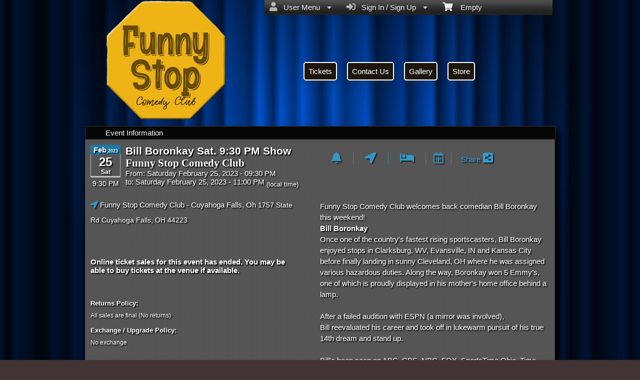

--- FILE ---
content_type: text/html; charset=utf-8
request_url: https://www.funnystop.online/event/bill-boronkay-sat-9-30-pm-show-250456?treferrer=ticketor~117742~ticketor~117977~
body_size: 25295
content:


<!DOCTYPE html PUBLIC "-//W3C//DTD HTML 4.01 Transitional//EN" "http://www.w3.org/TR/html4/loose.dtd">

<html xmlns="http://www.w3.org/1999/xhtml" dir='ltr' class="hasJS ltr" lang="en">
<head id="ctl00_cHead"><link href="//static.ticketor.net/nsbundles/mastercss_43722.css" rel="stylesheet" type="text/css"/><link href="//static.ticketor.net/css/aos_400015.css" rel="stylesheet" type="text/css" />
    <style type="text/css" id="cGeneratedCss">
        .headLogo {background-image:url("/Companies/funnystop.online/headlogo.png?v=28");background-attachment:fixed;}.headLogo {border-top: undefinedpx solid rgba();}.headLogo {border-left: undefinedpx solid rgba();}.headLogo {border-right: undefinedpx solid rgba();}.headLogo {border-bottom: undefinedpx solid rgba();}.headLogo {margin-top: undefinedpx;}.headLogo {margin-left: undefinedpx;}.headLogo {margin-right: undefinedpx;}.headLogo {margin-bottom: undefinedpx;}.headLogo {padding-top: undefinedpx;}.headLogo {padding-left: undefinedpx;}.headLogo {padding-right: undefinedpx;}.headLogo {padding-bottom: undefinedpx;}.headLogo {box-shadow: undefinedpx undefinedpx 5px rgba();} {border-top: undefinedpx solid rgba();} {border-left: undefinedpx solid rgba();} {border-right: undefinedpx solid rgba();} {border-bottom: undefinedpx solid rgba();} {margin-top: undefinedpx;} {margin-left: undefinedpx;} {margin-right: undefinedpx;} {margin-bottom: undefinedpx;} {padding-top: undefinedpx;} {padding-left: undefinedpx;} {padding-right: undefinedpx;} {padding-bottom: undefinedpx;} {box-shadow: undefinedpx undefinedpx 5px rgba();} {border-top: undefinedpx solid rgba();} {border-left: undefinedpx solid rgba();} {border-right: undefinedpx solid rgba();} {border-bottom: undefinedpx solid rgba();} {margin-top: undefinedpx;} {margin-left: undefinedpx;} {margin-right: undefinedpx;} {margin-bottom: undefinedpx;} {padding-top: undefinedpx;} {padding-left: undefinedpx;} {padding-right: undefinedpx;} {padding-bottom: undefinedpx;} {box-shadow: undefinedpx undefinedpx 5px rgba();} {border-top: undefinedpx solid rgba();} {border-left: undefinedpx solid rgba();} {border-right: undefinedpx solid rgba();} {border-bottom: undefinedpx solid rgba();} {margin-top: undefinedpx;} {margin-left: undefinedpx;} {margin-right: undefinedpx;} {margin-bottom: undefinedpx;} {padding-top: undefinedpx;} {padding-left: undefinedpx;} {padding-right: undefinedpx;} {padding-bottom: undefinedpx;} {box-shadow: undefinedpx undefinedpx 5px rgba();}html #cBody {background:none rgb(66,52,52);background:none rgba(66,52,52,1);}html #cBody {background-image:url("//ticketor.net/usercontent/95262/des/tbg.jpg?v=39");background-size: cover;background-repeat: no-repeat; background-position:center bottom;background-attachment:fixed;}html #cBody {box-shadow: 10px 10px 5px rgba(89,76,76,1);}html body #header {height:241.969px;}body div.modulebody {background-image:url("//ticketor.net/gallery/Patterns-Transparent/GreyD.jpg");background-repeat: repeat;background-attachment:fixed;}body .moduleheader,body .menuheader {background:none rgb(7,7,7);background:none rgba(7,7,7,1);}body .ui-widget-header {background:none rgb(7,7,7);background:none rgba(7,7,7,1);}body .moduleheader,body .menuheader {background-image:none;}body .moduleheader,body .menuheader {height:25px;}body .moduleheader,body .menuheader > div {line-height:25px;}
#cBody #header #headmenu, 
#cBody #header #headmenu a,
#cBody #header #headmenu a:visited, 
#cBody #header #headmenu a:hover, 
#cBody #header #headmenu .ui-state-hover .ui-state-default a,
#cBody #header #headmenu .ui-state-hover .ui-state-default a:link,
#cBody #header #headmenu .ui-state-hover .ui-state-default a:visited,
#cBody #header #headmenu .ui-state-hover .ui-state-hover .ui-state-default a,
#cBody #header #headmenu .ui-state-hover .ui-state-hover .ui-state-default a:link,
#cBody #header #headmenu .ui-state-hover .ui-state-hover .ui-state-default a:visited {font-weight:normal;font-style:normal;}
html body#cBody  #header #headmenu a:hover, 
html body#cBody  #header #headmenu .ui-state-hover .ui-state-hover a,
html body#cBody  #header #headmenu .ui-state-hover .ui-state-hover a:link,
html body#cBody  #header #headmenu .ui-state-hover .ui-state-hover a:visited,
html body#cBody  #header #headmenu .ui-state-hover .ui-state-hover .ui-state-hover a,
html body#cBody  #header #headmenu .ui-state-hover .ui-state-hover .ui-state-hover a:link,
html body#cBody  #header #headmenu .ui-state-hover .ui-state-hover .ui-state-hover a:visited 
 {font-weight:normal;font-style:normal;}.cTextLogo, body a.headLogo,body a.headLogo:visited, body a.headLogo:hover  {font-weight:normal;font-style:normal;}#headmenu, #headmenu a,#headmenu a:visited, #headmenu a:hover  {font-weight:normal;font-style:normal;}#content footer {font-weight:normal;font-style:normal;}html body .Module .moduleheader  {font-weight:normal;font-style:normal;}html body .modulebody, html body .modulebody .ui-widget,html body .modulebody .ui-widget button,html body .modulebody .media-box,html body .modulebody .farsiText ,html body .modulebody .media-boxes-filter, html body .modulebody .ui-widget-content, html body .modulebody a:not(.nsBtn,.ui-state-default),.cIframeContente a:visited:not(.nsBtn,.ui-state-default), .cIframeContente .ui-widget-content, .cIframeContente a:not(.nsBtn,.ui-state-default),.cIframeContente a:visited:not(.nsBtn,.ui-state-default), .ui-dialog .ui-widget-content, .ui-dialog a:not(.nsBtn,.ui-state-default),.ui-dialog a:visited:not(.nsBtn,.ui-state-default),.ui-dialog .ui-widget-header, .cIframeContente .ui-widget-header, body  .ui-widget-content, body  .ui-widget-content a  {font-family:"Helvetica Neue",Helvetica,arial,sans-serif;font-weight:normal;font-style:normal;}body .ColTextHighlight,body div .ColTextHighlight a, body .ui-widget-content .ColTextHighlight,body div#headmenu a:hover,body div#headmenu a:focus,body .ColTextHighlight,body .ui-widget-content.ColTextHighlight  {font-weight:normal;font-style:normal;}body .ui-state-default,body .ui-widget-content .ui-state-default,body .ui-widget-header .ui-state-default,body .ui-button,html body .ui-button.ui-state-disabled:hover,html body .ui-button.ui-state-disabled:active,body .ui-state-default a,body .ui-state-default a:link,body .ui-state-default a:visited,body a.ui-button,body a:link.ui-button,body a:visited.ui-button,body .ui-button,
#header .ui-state-hover .ui-state-default a,
#header .ui-state-hover .ui-state-default a:link,
#header .ui-state-hover .ui-state-default a:visited,
#header .ui-state-hover .ui-state-hover .ui-state-default a,
#header .ui-state-hover .ui-state-hover .ui-state-default a:link,
#header .ui-state-hover .ui-state-hover .ui-state-default a:visited {font-weight:normal;font-style:normal;}body .ui-state-hover,body .ui-widget-content .ui-state-hover,body .ui-widget-header .ui-state-hover,body .ui-state-focus,body .ui-widget-content .ui-state-focus,body .ui-widget-header .ui-state-focus,body .ui-button:hover,body .ui-button:focus,body .ui-state-hover a,body .ui-state-hover a:hover,body .ui-state-hover a:link,body .ui-state-hover a:visited,body .ui-state-focus a,body .ui-state-focus a:hover,body .ui-state-focus a:link,body .ui-state-focus a:visited,body a.ui-button:hover,body a.ui-button:focus, 
body #header .ui-state-hover .ui-state-hover a,
body #header .ui-state-hover .ui-state-hover a:link,
body #header .ui-state-hover .ui-state-hover a:visited,
body #header .ui-state-hover .ui-state-hover .ui-state-hover a,
body #header .ui-state-hover .ui-state-hover .ui-state-hover a:link,
body #header .ui-state-hover .ui-state-hover .ui-state-hover a:visited 
 
 {font-weight:normal;font-style:normal;}body .ui-state-active,body .ui-widget-content .ui-state-active,body .ui-widget-header .ui-state-active,body a.ui-button:active,body .ui-button:active,body .ui-button.ui-state-active:hover, html body .ui-state-active a,html body .ui-state-active a:link,html body .ui-state-active a:visited,body .ui-state-highlight,body .ui-widget-content .ui-state-highlight,body .ui-widget-header .ui-state-highlight,body .ui-button.ui-state-highlight:hover, html body .ui-state-highlight a,html body .ui-state-highlight a:link,html body .ui-state-highlight a:visited  {font-weight:normal;font-style:normal;}html body div .nsBtn.primary,html body div .nsBtn.primary[disabled], html body div a.nsBtn.primary, html body div a.nsBtn.primary:active,html body div a.nsBtn.primary:visited,html body div .nsBtn.primary:hover, html body div a.nsBtn.primary:hover, html body div a.nsBtn.primary:active:hover,html body div a.nsBtn.primary:visited:hover  {font-weight:normal;font-style:normal;}html body div .nsBtn.utility,html body div .nsBtn.utility[disabled], html body div a.nsBtn.utility, html body div a.nsBtn.utility:active,html body div a.nsBtn.utility:visited,html body div .nsBtn.utility:hover, html body div a.nsBtn.utility:hover, html body div a.nsBtn.utility:active:hover,html body div a.nsBtn.utility:visited:hover  {font-weight:normal;font-style:normal;}.headLogo {top:0px; left:51.984375px;} #headmenu {width:390.969px; height:58.9688px; top:113.984375px; left:436.984375px;}/*autogeneratedCssVars*/body {--ColBorderPrimaryBtn:#00000000;--ColBorderUtilityBtn:#00000000;--ColBorderClickableDefault:#00000000;--ColBorderClickableHover:#00000000;--ColBorderClickableActive:#00000000;}body .ui-widget-content {background: url("/Gallery/Patterns-Transparent/GreyD.jpg?v=20") repeat;border-color:#414141;}
/*Primary and utility Buttuns*/


.nsBtn.medium {
}

body div .nsBtn.utility,
body div a.nsBtn.utility,
body div button.nsBtn.utility {color:#9bcc60; background: #000 !important; border: 1px solid #fff;text-shadow:none; }

body div .nsBtn.utility:hover,
body div a.nsBtn.utility:hover,
body div button.nsBtn.utility:hover {color: #fff;}

body div .nsBtn.primary,
body div a.nsBtn.primary,
body div button.nsBtn.primary{color:#9bcc60; background:  url("images/ui-bg_gloss-wave_20_1c160d_500x100.png") repeat-x scroll 50% 50% #1c160d; border: 1px solid #fff;text-shadow:1px 1px 2px #333; }

body div .nsBtn.primary:hover,
body div a.nsBtn.primary:hover,
body div button.nsBtn.primary:hover {background: url("images/ui-bg_gloss-wave_30_44372c_500x100.png") repeat-x scroll 50% 50% #44372c;}


.nsBtn.medium.primary.buyTickets {width:140px; height:46px;background: url(/images/themes/gettickets.png) no-repeat;border:0 none; text-indent:-1000px; overflow:hidden; padding:0; margin:0;}



/*End btns*/

/* Contact * /

#content .contactWrapper {
 border:1px solid #000;
}

/* End Contact */

.moduleheader {font-size:18px;}

.contactUsModule .row{
font-size: 18px;
}

.cEventList tr:first-child {
  border-bottom:5px #444 solid;
}

#content>.Module {
  moz-box-shadow:0px !important;
  -webkit-box-shadow: 0px !important;
  box-shadow: 0px !important;
  
}

div#headmenu.TopNavTypesSimple ul li a {
text-shadow: 1px 1px 2px #333;
color: #fff;
background: #1c160d;
-webkit-border-radius: 5px;
-moz-border-radius: 5px;
border-radius: 5px;
padding: 8px;
border: 2px solid;
-webkit-box-shadow: 0px 6px 5px 0px rgba(50, 50, 50, 0.28);
-moz-box-shadow: 0px 6px 5px 0px rgba(50, 50, 50, 0.28);
box-shadow: 0px 6px 5px 0px rgba(50, 50, 50, 0.28);
}
div#headmenu.TopNavTypesSimple ul li a:hover {color:#9bcc60;}
.contactUsModule .row .editLabel {
margin-right: 15px !important;
width: 135px  !important;
font-size: 15px !important;
color:#ccc !important;
font-weight:bold;
}

.contactUsModule .row input[type="text"] {
  height:35px;
  min-width:350px;
  font-size:22px;
}

.contactUsModule .row textarea {
  font-size:22px;
}

.ui-widget-content,
ui-widget-content  p {
color:#fff !important;
text-shadow: 2px 2px 2px rgba(0, 0, 0, 1) !important;
}



.Module a {
color: #fff;
}

.cEventList th {
padding: 10px 20px;
color: #233FFBB;
font-size: 22px;
text-shadow: 2px 1px #222;
}

.contactUsModule .row a.nsBtn.primary {width:200px; height:100px;background: url(/images/themes/sendemailBlueGrey.png) no-repeat;border:0 none; text-indent:-1000px; overflow:hidden; padding:0; margin:0;}

body .contactUsModule .row a.nsBtn:hover {background-color:transparent;}
.contactUsModule .row .editLabel {
margin-right: 15px;
width: 135px;
font-size: 20px;
}

#mapContainer,#cReserveOverlay,#cReserveOverlay p,.ui-state-highlight,.ui-state-highlight  p {text-shadow: none !important;}
    </style>
    <link id="ctl00_cTheme" rel="Stylesheet" type="text/css" href="//static.ticketor.net/JQuery/css/dark-hive/jquery-ui.css" />
    <style type="text/css" id="cColorCSS">:root{--ColText:#ffffff;--ColTextHighlight:#26b3f7;--ColTextPrimaryBtn:#fff;--ColBgPrimaryBtn:#177AAA;--ColTextUtilityBtn:#26b3f7;--ColBgUtilityBtn:#eee;--ColBorderPrimaryBtn:#0F4D6A;
--ColBorderUtilityBtn:#969696;
--ColBgClickableActive:#177AAA;
--ColTextClickableActive:#fff;
}</style>
    
    <link href="//static.ticketor.net/css/print_741325.css" rel="Stylesheet" type="text/css" media="print"/><meta id="ctl00_description" name="description" content="Bill Boronkay Sat. 9:30 PM Show (Funny Stop Comedy Club)  on Feb 25, 21:30 at Funny Stop Comedy Club - Information and tickets on Funny Stop funnystop.online" /><meta id="ctl00_ogTitle" property="og:title" content="Bill Boronkay Sat. 9:30 PM Show Funny Stop Comedy Club- Information" /><meta property="og:type" content="website" /><meta id="ctl00_ogUrl" property="og:url" content="https://www.funnystop.online/Event/bill-boronkay-sat-9-30-pm-show-250456" /><meta id="ctl00_ogImage" property="og:image" content="https://ticketor.net/usercontent/95262/evf/150699.jpg" /><meta id="ctl00_ogSiteName" property="og:site_name" content="Funny Stop" /><meta id="ctl00_ogDescription" property="og:description" content="Bill Boronkay Sat. 9:30 PM Show (Funny Stop Comedy Club)  on Feb 25, 21:30 at Funny Stop Comedy Club - Information and tickets on Funny Stop funnystop.online" /><link id="ctl00_canonicalUrl" rel="canonical" href="https://www.funnystop.online/Event/bill-boronkay-sat-9-30-pm-show-250456" />
<link rel="alternate" hreflang="x-default" href="https://www.funnystop.online/Event/bill-boronkay-sat-9-30-pm-show-250456" />
<link rel="alternate" hreflang="en" href="https://www.funnystop.online/Event/bill-boronkay-sat-9-30-pm-show-250456" />
<meta name="apple-mobile-web-app-capable" content="yes" /><meta name="apple-mobile-web-app-status-bar-style" content="black" />
<meta name="viewport" content="width=device-width, initial-scale=1.0" /><link rel="shortcut icon" type="image/x-icon" href="/Companies/funnystop.online/favicon.png?v=png?v=28" /><link rel="icon" type="image/x-icon" href="/Companies/funnystop.online/favicon.png?v=png?v=28" />
<!-- Facebook Pixel Code -->
<script>
!function(f,b,e,v,n,t,s){if(f.fbq)return;n=f.fbq=function(){n.callMethod?
n.callMethod.apply(n,arguments):n.queue.push(arguments)};if(!f._fbq)f._fbq=n;
n.push=n;n.loaded=!0;n.version='2.0';n.queue=[];t=b.createElement(e);t.async=!0;
t.src=v;s=b.getElementsByTagName(e)[0];s.parentNode.insertBefore(t,s)}(window,
document,'script','https://connect.facebook.net/en_US/fbevents.js');
fbq('init', '401194043850032'); // Insert your pixel ID here.
fbq('track', 'PageView');
</script>
<noscript><img height="1" width="1" style="display:none" src="https://www.facebook.com/tr?id=401194043850032&ev=PageView&noscript=1"/></noscript>
<!-- DO NOT MODIFY -->
<!-- End Facebook Pixel Code -->
<title>
	Bill Boronkay Sat. 9:30 PM Show Funny Stop Comedy Club- Information
</title></head>
<body class='chrome chrome142 loggedOut LayoutOneCol  pageid type_EventInfo itemId_0 HeadAlignLeftOfThePage HeadAlignNavLeftOfThePage ' id="cBody" data-frameqs=''>
    
    <script type="text/javascript">
        var WebsitePath='/';
                                       var GoogleAnalyticsId='UA-76316543-2';
                                       var UrlPre='';
                                       var cartExpiration = -1;
                                       var dateFormat = 'm/d/yy'; 
                                       var defaultUrl = 'https://www.funnystop.online'; 
                                       var showCookieConsent = 0;
                                       var companyUID = '95262'; 
                                       var TOSDate = 1511067600000;
                                       var chatEnabled = 0; 
                                       var canLocalize = 0; 
                                       var localizations = {};
                                       var cultureName = 'en'; 
                                       BoxOfficeSettings = {};  
                                       var companyName = 'Funny Stop';
                                       var PlatformName = 'Ticketor';
                                       var role = '';   
                                       var PlatformUrl = 'https://www.Ticketor.com';   
                                       var IsPlatformClient = 0;
                                       var DefaultTwoLetterCountry = 'US'; 
                                       var IsFullDesignReplaced=0;

    </script>

    <a class="cSkipLink" href="#content">Skip to main content</a>
    <a class="cSkipLink" href="javascript:toggleHighContrast()">High Contrast</a>
    <a class="cSkipLink" href='mailto:support@funnystop.online?cc=support@ticketor.com&subject=Accessibility%20Feedback'>Accessibility Feedback</a>

    
    
    <div id="wrap" style="text-align: center; width: 100%;" class="clearfix">
        <div id="container" class="clearfix">
            <header id="header" class="floatleft ">
                <div class="cHtmlEditorContent">
                    
                </div>
                


<a href="#" id="cMobileMenu" role="button" aria-labelledby="cMobileMenuTitle" class="ui-state-default headMenuIcon" data-menu=".cFloatingContainer" style="right:20px;" title="Menu">
    <i class="fa fa-user" aria-hidden="true"></i><span id="cMobileMenuTitle">&nbsp;Menu&nbsp;</span>
    <div>

    </div>
</a>

<a href="#" id="cMobileNav" role="button" aria-labelledby="cMobileNavTitle" class="ui-state-default headMenuIcon" data-menu=".cMobileNav" style="left:20px;" title="Navigation">
    <i class="fa fa-bars" aria-hidden="true"></i><span id="cMobileNavTitle">&nbsp;Navigation&nbsp;</span>
    <div>

    </div>
</a>

<nav aria-label="Main Menu" class="hidePrint ui-corner-all cFloatingContainer  ui-helper-reset ui-widget-header cMobileMenu cMobileMenuRight">
    <ul role="menubar"  aria-label="Main Menu" >
        <li role="none" tabindex="-1" class="clearfix header cFloatingCart ui-state-default " aria-label="Shopping Cart">
            
            <a href='#' tabindex='-1' role='menuitem' aria-haspopup='true' aria-expanded='false' class='ui-state-default' aria-disabled='true'  aria-haspopup='false'  aria-label='Shopping Cart'>
                <i class='fa fa-shopping-cart'></i>&nbsp;&nbsp;&nbsp;
                Empty
            </a>
            <ul role='menu' aria-label='Shopping Cart'>
            
<li role='none' class='cartDetails ui-widget-content'></li>

            </ul>


        </li>
        
        <li role="none" class="clearfix header cSignIn loggedOutMenu ui-state-default" >
                                        <a href="#" tabindex="0" role="menuitem" aria-haspopup="true" aria-expanded="false" aria-expanded="true" >
                                            <i class="fa fa-caret-left"></i>
                                            <i class='fa-hover fas fa-sign-in-alt'></i>&nbsp;&nbsp;
                                            Sign In / Sign Up
                                            <i class="fa fa-caret-down"></i>
                                        </a>
                                        <ul role="menu" aria-label="Sign In / Sign Up"></ul></li><li role="none" class="clearfix header loggedInMenu ui-state-default" >
                                        <a href="#" tabindex="-1" role="menuitem" aria-haspopup="true" aria-expanded="false" aria-expanded="true" >
                                            <i class="fa fa-caret-left"></i>
                                            <i class='fa-hover fas fa-user'></i>&nbsp;&nbsp;
                                            User Menu
                                            <i class="fa fa-caret-down"></i>
                                        </a>
                                        <ul role="menu" aria-label="User Menu"><li role="none" class="ui-state-default "  ><a tabindex="-1" role="menuitem" href="/cookiemanager" ><i class='fa-hover fas fa-eye'></i>&nbsp;&nbsp;Cookie Manager</a></li><li role="none" class="ui-state-default secureMenu"  ><a tabindex="-1" role="menuitem" href="/howto#security" ><i class='fa-hover fas fa-lock'></i>&nbsp;&nbsp;Is it Secure?</a></li><li role="none"   class=" ui-state-default"><a  tabindex="-1" role="menuitem" aria-haspopup="true" aria-expanded="false" href ="#"><i class="fa fa-caret-left"></i><i class='fa-hover fas fa-ticket-alt'></i>&nbsp;&nbsp; Tickets<i class="fa fa-caret-right"></i></a>
                                <ul role="menu" aria-label="Tickets"><li role="none" class="ui-state-default "  ><a tabindex="-1" role="menuitem" href="/members/mytickets" ><i class='fa-hover fas fa-ticket-alt'></i>&nbsp;&nbsp;My Tickets</a></li><li role="none" class="ui-state-default "  ><a tabindex="-1" role="menuitem" href="/members/printmytickets" ><i class='fa-hover fas fa-print'></i>&nbsp;&nbsp;Print e-Tickets</a></li><li role="none" class="ui-state-default "  ><a tabindex="-1" role="menuitem" href="/members/returntickets" ><i class='fa-hover fas fa-reply'></i>&nbsp;&nbsp;Return Tickets</a></li><li role="none" class="ui-state-default "  ><a tabindex="-1" role="menuitem" href="/members/exchangetickets" ><i class='fa-hover fas fa-exchange-alt'></i>&nbsp;&nbsp;Exchange Tickets</a></li><li role="none" class="ui-state-default "  ><a tabindex="-1" role="menuitem" href="/members/selectgiftcard?personal=1" ><i class='fa-hover fas fa-gift'></i>&nbsp;&nbsp;My Gift Cards</a></li><li role="none" class="ui-state-default "  ><a tabindex="-1" role="menuitem" href="/members/seasonpasses?personal=1" ><i class='fa-hover fas fa-calendar-check'></i>&nbsp;&nbsp;My Seasons Passes</a></li></ul></li><li role="none"   class=" ui-state-default"><a  tabindex="-1" role="menuitem" aria-haspopup="true" aria-expanded="false" href ="#"><i class="fa fa-caret-left"></i><i class='fa-hover fas fa-history'></i>&nbsp;&nbsp; Orders<i class="fa fa-caret-right"></i></a>
                                <ul role="menu" aria-label="Orders"><li role="none" class="ui-state-default "  ><a tabindex="-1" role="menuitem" href="/members/orderhistory" ><i class='fa-hover fas fa-history'></i>&nbsp;&nbsp;Order History</a></li><li role="none" class="ui-state-default "  ><a tabindex="-1" role="menuitem" href="/members/myaccountbalance" ><i class='fa-hover fas fa-balance-scale'></i>&nbsp;&nbsp;My Account Balance</a></li></ul></li><li role="none"   class=" ui-state-default"><a  tabindex="-1" role="menuitem" aria-haspopup="true" aria-expanded="false" href ="#"><i class="fa fa-caret-left"></i><i class='fa-hover fas fa-life-ring'></i>&nbsp;&nbsp; Help<i class="fa fa-caret-right"></i></a>
                                <ul role="menu" aria-label="Help"><li role="none" class="ui-state-default "  ><a tabindex="-1" role="menuitem" href="/howto#faq" ><i class='fa-hover fas fa-question-circle'></i>&nbsp;&nbsp;FAQ</a></li><li role="none" class="ui-state-default "  ><a tabindex="-1" role="menuitem" href="/howto#buy" ><i class='fa-hover fas fa-ticket-alt'></i>&nbsp;&nbsp;Buy A Ticket</a></li><li role="none" class="ui-state-default "  ><a tabindex="-1" role="menuitem" href="/howto#receive" ><i class='fa-hover fas fa-paper-plane'></i>&nbsp;&nbsp;Receive A Ticket</a></li><li role="none" class="ui-state-default "  ><a tabindex="-1" role="menuitem" href="/howto#mailinglist" ><i class='fa-hover fas fa-envelope'></i>&nbsp;&nbsp;Join our Newsletter</a></li><li role="none" class="ui-state-default "  ><a tabindex="-1" role="menuitem" href="/howto#return" ><i class='fa-hover fas fa-reply'></i>&nbsp;&nbsp;Returns Policy</a></li><li role="none" class="ui-state-default "  ><a tabindex="-1" role="menuitem" href="/howto#privacy" ><i class='fa-hover fas fa-eye'></i>&nbsp;&nbsp;Privacy &amp; Cookie Policy</a></li><li role="none" class="ui-state-default "  ><a tabindex="-1" role="menuitem" href="/html?doctype=termofuse" ><i class='fa-hover fas fa-gavel'></i>&nbsp;&nbsp;Term of Use</a></li><li role="none" class="ui-state-default "  ><a tabindex="-1" role="menuitem" href="/html?doctype=termofpurchase" ><i class='fa-hover fas fa-gavel'></i>&nbsp;&nbsp;Term of Purchase</a></li></ul></li></ul></li>
    </ul>
</nav>

<nav aria-label="Navigation" class="cMobileNav hidePrint ui-corner-all ui-helper-reset ui-widget-header cMobileMenu cMobileMenuLeft" >
    <ul role="menubar"  aria-label="Navigation" >
        <li role="none" class="ui-state-default "   data-pageid='112913' , data-pagetype='UpcomingEvents' ><a tabindex="0" role="menuitem" href="https://www.funnystop.online/tickets?PageId=112913" >Tickets</a></li><li role="none" class="ui-state-default "   data-pageid='112916' , data-pagetype='ContactUs' ><a tabindex="-1" role="menuitem" href="https://www.funnystop.online/contact-us?PageId=112916" >Contact Us</a></li><li role="none" class="ui-state-default "   data-pageid='162493' , data-pagetype='Media' ><a tabindex="-1" role="menuitem" href="https://www.funnystop.online/gallery?PageId=162493" >Gallery</a></li><li role="none" class="ui-state-default "   data-pageid='167220' , data-pagetype='Products' ><a tabindex="-1" role="menuitem" href="https://www.funnystop.online/store?PageId=167220" >Store</a></li>
    </ul>
</nav>

                
                <div class="headAlign headAlignLogo" style="display:inline-block;">
                    
                    <a class="headLogo ColTextHighlight" data-aos="zoom-in" data-aos-duration="1000" data-aos-delay="100" href="/default"  >
                        <img  src="/Companies/funnystop.online/headlogo.png?v=28" width="241.922" height="241.922" alt="Funny Stop" />
                        <h2 style="display:none;" class="cTextLogo ">Funny Stop</h2>
                    
                        
                    </a>
                </div>
                <div class="headAlignNav" style="display:inline-block;">
                     
                <div  id='headmenu'  data-aos='zoom-in' data-aos-duration='1000' data-aos-delay='100'  role='navigation' aria-label='Site Pages' class='clearfix TopNavTypesSimple'>
                    <ul class='clearfix'><li class='ui-button ui-state-default ui-button-text-only ui-corner-all'  data-pageid='112913'  data-pagetype='UpcomingEvents'>
                                <a href='/tickets?pageid=112913' title=''>Tickets</a></li><li class='ui-button ui-state-default ui-button-text-only ui-corner-all'  data-pageid='112916'  data-pagetype='ContactUs'>
                                <a href='/contact-us?pageid=112916' title=''>Contact Us</a></li><li class='ui-button ui-state-default ui-button-text-only ui-corner-all'  data-pageid='162493'  data-pagetype='Media'>
                                <a href='/gallery?pageid=162493' title=''>Gallery</a></li><li class='ui-button ui-state-default ui-button-text-only ui-corner-all'  data-pageid='167220'  data-pagetype='Products'>
                                <a href='/store?pageid=167220' title=''>Store</a></li></ul></div>
                    
                </div>
            </header>

            
            
            <form name="aspnetForm" method="post" action="/event/bill-boronkay-sat-9-30-pm-show-250456?treferrer=ticketor~117742~ticketor~117977~" id="aspnetForm">
<div>
<input type="hidden" name="__EVENTTARGET" id="__EVENTTARGET" value="" />
<input type="hidden" name="__EVENTARGUMENT" id="__EVENTARGUMENT" value="" />
<input type="hidden" name="__VIEWSTATE" id="__VIEWSTATE" value="/wEPDwUKMjA4NTEwODE5Ng9kFgJmD2QWCGYPZBYaAgIPFQHQXC5oZWFkTG9nbyB7YmFja2dyb3VuZC1pbWFnZTp1cmwoIi9Db21wYW5pZXMvZnVubnlzdG9wLm9ubGluZS9oZWFkbG9nby5wbmc/[base64]/[base64]/dj1wbmc/dj0yOGQCFg8WAh8ABTIvQ29tcGFuaWVzL2Z1bm55c3RvcC5vbmxpbmUvZmF2aWNvbi5wbmc/dj1wbmc/[base64]/YT0yI2dhdGV3YXkfBWhkAhcPFgQfAAUlL3BhcnRuZXJzL3BheW1lbnRwcm9jZXNzb3I/[base64]/cGFnZWlkPTBkAigPFgIfAAUaL2h0bWw/ZG9jdHlwZT1yZXR1cm5wb2xpY3lkAikPFgIfAAUbL2h0bWw/ZG9jdHlwZT1wcml2YWN5cG9saWN5ZAIqDxYCHwAFFy9odG1sP2RvY3R5cGU9dGVybW9mdXNlZAIrDxYCHwAFHC9odG1sP2RvY3R5cGU9dGVybW9mcHVyY2hhc2VkAiwPFgIfAAUYL2h0bWw/ZG9jdHlwZT1zaXRlZm9vdGVyZAItDxYCHwAFGC9odG1sP2RvY3R5cGU9c2l0ZWhlYWRlcmQCLg8WAh8ABSsvYWRtaW4vZW1haWxlZGl0b3I/[base64]" />
</div>

<script type="text/javascript">
//<![CDATA[
var theForm = document.forms['aspnetForm'];
if (!theForm) {
    theForm = document.aspnetForm;
}
function __doPostBack(eventTarget, eventArgument) {
    if (!theForm.onsubmit || (theForm.onsubmit() != false)) {
        theForm.__EVENTTARGET.value = eventTarget;
        theForm.__EVENTARGUMENT.value = eventArgument;
        theForm.submit();
    }
}
//]]>
</script>


<script src="/WebResource.axd?d=gXD5wOarjmnkVG6p9no-3cYto2yh9S3VHf4QTnq6yZ-ys2aYVbwuVV8XRivsNknJkds6ov3bPumSjNQBtttz09VNkeGjL40DmUQbHmqOJOc1&amp;t=638883019099574018" type="text/javascript"></script>


<script src="/ScriptResource.axd?d=9eZ62Yc_5bKIEPiIQSigpNJQnYZR8-PnGRYS_GAhKYcCTUKyedr3EWbDFfC_soWUYyBd6E9TwC0z6-q2wehhkn3prKVAOKAU_mtFG_YqdVdkQpQI5Uju5bdEeBzCM8CMvPfk59WsraBOjJNBZ_0PVVsnOQvza_YNbCVCPkqTXCI1&amp;t=74a40145" type="text/javascript"></script>
<script src="/ScriptResource.axd?d=ioJLWieI3dcaFoS1IRJ_JxM65DPglKRBvoDfwu3K3zg8kNnqKiL42d7e-pcdPH11BUfPDFHr_1L0-06zdsg-DeVJK45zklCNPGn3J7XJ94ln1jv159U9Xpo0wkX1lfOc4Z1jYP2vVF7W84rWgwvGE8sXy73Xso8qReutWKMRePQz8ikmgAFBs6vsw7LGzOC40&amp;t=74a40145" type="text/javascript"></script>
<script src="/nsbundles/master_43722.js" type="text/javascript"></script>
<script src="/js/aos_336078.js" type="text/javascript"></script>
<script src="/js/ouical_418189.js" type="text/javascript"></script>
<div>

	<input type="hidden" name="__VIEWSTATEGENERATOR" id="__VIEWSTATEGENERATOR" value="621204AA" />
	<input type="hidden" name="__EVENTVALIDATION" id="__EVENTVALIDATION" value="/wEdAANx9W8HNj6Id/IddcmTE/3fgAGzMk3FAykLgqHn9jmqNkcRT8xKdurCFt4yDykAsSnFzwgNHyBniLZNaCD8p4KBX7tCrqFCPhAlws4phn3U2w==" />
</div>
                <input type="hidden" name="ctl00$cTabsState" id="ctl00_cTabsState" />
                <input type="hidden" name="ctl00$cTourState" id="ctl00_cTourState" />
                
                <script type="text/javascript">
//<![CDATA[
Sys.WebForms.PageRequestManager._initialize('ctl00$ScriptManager1', 'aspnetForm', [], [], [], 90, 'ctl00');
//]]>
</script>


                

                <div id="content" class="floatleft" role="main" tabindex="-1"  >
                    
                    
    <div class="Module moduleEventInfo2 cEvent250456 cVenue81703" >
        <div class="moduleheader ui-widget-header ui-corner-top"><div>Event Information</div></div>
        <div class="modulebody ui-widget-content ui-corner-bottom"  >
           <div class="eventInfo clearfix">
                <div class="eventBasicInfo">
                    <div class="eventCalendarFull"  aria-label="Saturday, February 25, 2023 9:30:00 PM">
                            <div class="ui-widget-header" aria-hidden="true">Feb<span class="year">,2023</span></div>
                            <div class="bottom" aria-hidden="true">
                                <p class="day">25</p>
                                <p class="dayOfWeek">Sat</p>
                            </div><p class="time" aria-hidden="true">9:30 PM</p></div>
                    
                    <div class="eventBasicInfoInner">
                        <h1 class="eventName"  >Bill Boronkay Sat. 9:30 PM Show<br/><span class='farsiText'>Funny Stop Comedy Club</span></h1>
                        <div >
                            
                                <time datetime="2023-02-25T21:30:00.0000000">
                                    From: Saturday February 25, 2023 -  09:30 PM 
                                    <br/>to: Saturday February 25, 2023 -  11:00 PM 
                                    <sub>(local time)</sub>
                                </time>
                             
                            <br />
                        </div>
                        </div>
                        
                        <div class="row eventLocation" >
                            
                    <a href='https://maps.google.com/maps?f=q&hl=en&geocode=&q=1757+State+Rd+Cuyahoga+Falls,+OH+44223' target='_blank' rel='nofollow' title='View on Map'>
                        <i class='fas fa-location-arrow fa-hover ColTextHighlight' ></i>
                        <span class='cEventLocaltion'><span >Funny Stop Comedy Club</span><span> - Cuyahoga Falls, Oh</span></span>
                        <span class='venueAddress' >
                            <span >1757 State Rd Cuyahoga Falls, OH 44223</span>
                        </span>
                    </a>
                
                        </div>
                        
                        <h4 class="eventSaleStatus">Online ticket sales for this event has ended. You may be able to buy tickets at the venue if available.</h4>
                        
                        <div class="eventReturnPolicy">
                            <h3>Returns Policy:</h3>
                            <p>All sales are final (No returns)</p>
                            <br />
                            <h3>Exchange / Upgrade Policy:</h3>
                            <p>No exchange</p>
                        </div>

                    
                    </div>
                <div class="eventSecInfo">
                    <div class='row cEventToolbar ColTextHighlight' style='padding-bottom:20px;'><div>
                       <a href='#' onclick='return JoinCommunicationClick(this, 0);' title='Get Updates and Information' class='showHint'><i class='fa fa-bell fa-15x fa-hover ColTextHighlight' ></i></a>
                   </div><div>
                       <a href='https://maps.google.com/maps?f=q&hl=en&geocode=&q=1757+State+Rd+Cuyahoga+Falls,+OH+44223'  target='_blank' rel='nofollow' class='showHint' title='Direction'><i class='fas fa-location-arrow fa-15x fa-hover ColTextHighlight' ></i></a>
                   </div><div>
                       <a href='https://www.stay22.com/embed/gm?aid=ticketor&address=1757+State+Rd+Cuyahoga+Falls%2c+OH+44223&checkin=2023-02-25&checkout=2023-02-26&maincolor=1171c5&venue=Funny+Stop+Comedy+Club' onclick='return OpenStay22(this);'  target='_blank' rel='nofollow'  class='showHint' title='Book a Hotel'><i class='fas fa-bed fa-15x fa-hover ColTextHighlight' ></i></a>
                   </div><div class='cAddToCalendar'  title='Add to Calendar' style='display:inline-block;'></div>
                    <div class="ColTextHighlight cSocialShare cAutoDropDownV2" title="Share">
                        <div><span class='cLabel'>Share</span><i class='fa fa-share-alt-square fa-15x fa-hover'></i></div>
                        
                        <ul class="">
                            <li>
                                <a href="https://www.facebook.com/share.php?u=https%3a%2f%2fwww.funnystop.online%2ftickets%2fbill-boronkay-sat-9-30-pm-show-250456%23buy" target="_blank" title="Share on Facebook"><i class='fab fa-facebook-f '></i></a>
                            </li>
                            <li>
                                <a href="https://www.facebook.com/dialog/send?app_id=317694841657381&link=https%3a%2f%2fwww.funnystop.online%2ftickets%2fbill-boronkay-sat-9-30-pm-show-250456%23buy&redirect_uri=https%3a%2f%2fwww.funnystop.online" target="_blank" title="Share on Facebook Messenger"><i class='fab fa-facebook-messenger cFacebookMessenger'></i></a>
                            </li>
                            <li>
                                <a href="https://wa.me/?text=Please%20check%20out%20Bill+Boronkay+Sat.+9%3a30+PM+Show+Funny+Stop+Comedy+Club%20at%20https%3a%2f%2fwww.funnystop.online%2ftickets%2fbill-boronkay-sat-9-30-pm-show-250456%23buy" target="_blank" title="Send in WhatsApp"><i class='fab fa-whatsapp '></i></a>
                            </li>
                            <li>
                                <a href="https://twitter.com/home?status=Bill+Boronkay+Sat.+9%3a30+PM+Show+Funny+Stop+Comedy+Club https%3a%2f%2fwww.funnystop.online%2ftickets%2fbill-boronkay-sat-9-30-pm-show-250456%23buy" target="_blank" title="Share on Twitter"><i class='fab fa-twitter '></i></a>
                            </li>
                            <li>
                                <a href="https://www.linkedin.com/shareArticle?mini=true&url=https%3a%2f%2fwww.funnystop.online%2ftickets%2fbill-boronkay-sat-9-30-pm-show-250456%23buy&title=Bill+Boronkay+Sat.+9%3a30+PM+Show+Funny+Stop+Comedy+Club" target="_blank" title="Share on LinkedIn"><i class='fab fa-linkedin-in '></i></a>
                            </li>
                            <li>
                                <a href="mailto:?subject=Bill+Boronkay+Sat.+9%3a30+PM+Show+Funny+Stop+Comedy+Club&body=Please%20check%20out%20Bill+Boronkay+Sat.+9%3a30+PM+Show+Funny+Stop+Comedy+Club%20at%20https%3a%2f%2fwww.funnystop.online%2ftickets%2fbill-boronkay-sat-9-30-pm-show-250456%23buy" title="Share in Email"><i class='far fa-envelope cShareByEmail'></i></a>
                            </li>
                        </ul>

                    </div></div>                    
                   <div class="clearfix mainButton" style="position:relative;" >
                       
                            
                            
                            
                       
                       
                    </div>
                     
                    <div style="padding:20px 0;text-align:left;" class="cHtmlEditorContent">
                        <div class="image-title-wrapper">
<div class="image-title sqs-dynamic-text" data-width-percentage="36.4">
<p class="font_8"><span class="color_11">Funny Stop Comedy Club welcomes back comedian Bill Boronkay this weekend!</span></p>
<p class="font_8"><span class="color_11"><strong>Bill Boronkay</strong></span></p>
<p class="font_8"><span class="color_11">Once one of the country's fastest rising sportscasters, Bill </span><span class="color_11">Boronkay enjoyed stops in Clarksburg, WV, Evansville, IN and Kansas City before finally landing in sunny Cleveland, OH where he was assigned various hazardous duties. Along the way, Boronkay won 5 Emmy&rsquo;s, one of which is proudly displayed in his mother's home office behind a lamp.</span></p>
<p class="font_8">&nbsp;</p>
<p class="font_8"><span class="color_11">After a failed audition with ESPN (a mirror was involved), Bill&nbsp;</span><span class="color_11">reevaluated his career and took off in lukewarm pursuit of his true 14th dream and stand up.</span></p>
<p class="font_8"><span class="color_11">&nbsp;&nbsp;&nbsp;&nbsp;&nbsp;&nbsp;&nbsp;&nbsp;</span></p>
<p class="font_8"><span class="color_11">Bill's been seen on ABC, CBS, NBC, FOX, SportsTime Ohio, Time Warner Cable&nbsp;and heard on ESPN Radio, Bob &amp; Tom and various radio stations across the country.</span></p>
<p class="font_8"><span class="color_11">&nbsp;&nbsp;&nbsp;&nbsp;&nbsp;&nbsp;&nbsp;&nbsp;</span></p>
<p class="font_8"><span class="color_11">In 2015, Bill moved to New York where he can often be found on the right train going the wrong direction.&nbsp;</span></p>
</div>
</div>
                        <br />
                        
                    </div>
                </div>
           </div>
            <div class="eventDetails" style="text-align:center;" >
                <br />
                <div style="text-align:center;"><iframe  loading='lazy' width="640" height="360" src="//www.youtube.com/embed/dF3W5gyLXik?autoplay=1" frameborder="0" allowfullscreen></iframe></div><br/><br/> <img id="fullAd" runat="server" alt="Event Flyer" src="https://ticketor.net/usercontent/95262/evf/150699.jpg?v=106000698" style="display:inline-block;"/>
            </div>
            
            
        </div>    
    </div>
     <script type="application/ld+json">{"location":{"address":"1757 State Rd Cuyahoga Falls, OH 44223","@context":"https://schema.org/","@type":"Place","name":"Funny Stop Comedy Club","url":null,"alternateName":null,"description":null,"image":null,"additionalType":null,"sameAs":null,"review":[]},"offers":[{"price":"18.00","priceCurrency":"USD","validFrom":"2022-11-07T21:00","availability":"https://schema.org/SoldOut","@context":"https://schema.org/","@type":"Offer","name":"Show for 1 at 9:30","url":"https://www.funnystop.online/tickets/bill-boronkay-sat-9-30-pm-show-250456","alternateName":null,"description":"Admits 1, Doors Open at 8:50 PM, additional parking in the back","image":null,"additionalType":null,"sameAs":null,"review":[]}],"startDate":"2023-02-25T21:30-05:00","endDate":"2023-02-25T23:00-05:00","performer":"N/A","eventStatus":"EventScheduled","eventAttendanceMode":"OfflineEventAttendanceMode","organizer":{"logo":"https://funnystop.online/Companies/funnystop.online/headlogo.png?v=28","contactPoint":[],"@context":"https://schema.org/","@type":"Organization","name":"Funny Stop","url":"https://www.funnystop.online","alternateName":"Funny Stop Comedy Club","description":"<p>Funny Stop is the fast, easy and safe way to find and purchase tickets. You can get information and buy tickets online in a few minutes. </p>\r\n<p>Simply purchase your tickets on your computer or phone, print your tickets or show them on your smartphone and get admitted.</p>\r\n<br/>\r\n<h3>Why use Funny Stop</h3>\r\n<ol>\r\n    <li>\r\n    <h4>Purchase tickets using your credit/debit card from the comfort of your computer.</h4>\r\n    </li>\r\n    <li>\r\n    <h4>Choose Your Price preference and Seat:</h4>\r\n        If the event is assigned seat, you can pick your seat on the interactive seating chart.\r\n    </li>\r\n    <li>\r\n    <h4>Fast and easy delivery</h4>\r\n    You can simply print your tickets at home or show your e-tickets on your phone to easily get admitted\r\n    </li>\r\n  <!--    <li>\r\n    <h4>Last minute tickets.</h4>\r\n    Is it last minute? There is no more ticket available anywhere? Try our Traded tickets. You may find some good locations in our Traded Tickets.\r\n    </li>\r\n--> \r\n </ol>\r\n","image":"https://funnystop.online/Companies/funnystop.online/headlogo.png?v=28","additionalType":null,"sameAs":null,"review":[],"aggregateRating":null},"@context":"https://schema.org/","@type":"Event","name":"Bill Boronkay Sat. 9:30 PM Show","url":"https://www.funnystop.online/tickets/bill-boronkay-sat-9-30-pm-show-250456","alternateName":"Funny Stop Comedy Club","description":"<div class=\"image-title-wrapper\">\n<div class=\"image-title sqs-dynamic-text\" data-width-percentage=\"36.4\">\n<p class=\"font_8\"><span class=\"color_11\">Funny Stop Comedy Club welcomes back comedian Bill Bo","image":"https://ticketor.net/usercontent/95262/evf/150699.jpg?v=106000698","additionalType":null,"sameAs":"https://www.funnystop.online/Event/bill-boronkay-sat-9-30-pm-show-250456","review":[],"aggregateRating":null}</script>
    
<script type="text/javascript">
    window.eventAddCalendar = {
      options: {
        class: 'cEventAddToCalendar',
        id: 'cEventAddToCalendar'
      },
      data: {
        title: 'Bill Boronkay Sat. 9:30 PM Show Funny Stop Comedy Club',
        start: '20230226T023000Z',
        end: '20230226T040000Z',
        duration: 90,
        address: '1757 State Rd Cuyahoga Falls, OH 44223 - Funny Stop Comedy Club',
        description: 'Tickets and information at:https://www.funnystop.online/tickets/bill-boronkay-sat-9-30-pm-show-250456', 
        url: 'https://www.funnystop.online/tickets/bill-boronkay-sat-9-30-pm-show-250456',
      }
    };
</script>
    

                    
                    
                    <footer aria-label="Site footer"  data-aos="fade-up" data-aos-duration="1000" data-aos-delay="100" class="hidePrint">
         
                        <div class="cHtmlEditorContent">
                            
                        </div>
                        
               <div class="paymentLogos hidePrint">
                            
                            <img src="//static.ticketor.net/images/VisaMCAmexDiscover.jpg" alt="Visa & MasterCard logo" />
                            
                        </div>

                         <script type="application/ld+json">{"Category":null,"applicationCategory":"Box-office - Ticketing","operatingSystem":"All","datePublished":"2007-02-10","interactionCount":"10000000","author":{"logo":"https://www.ticketor.com/account/img/Header3.png","contactPoint":[{"telephone":"(+1) 800-467-7179","contactType":"sales","availableLanguage":"English","@context":"https://schema.org/","@type":"ContactPoint","name":null,"url":null,"alternateName":null,"description":null,"image":null,"additionalType":null,"sameAs":null,"review":[]},{"telephone":"(+44) 20-3808-5136","contactType":"sales","availableLanguage":"English","@context":"https://schema.org/","@type":"ContactPoint","name":null,"url":null,"alternateName":null,"description":null,"image":null,"additionalType":null,"sameAs":null,"review":[]},{"telephone":"(+61) 2-8607-8462","contactType":"sales","availableLanguage":"English","@context":"https://schema.org/","@type":"ContactPoint","name":null,"url":null,"alternateName":null,"description":null,"image":null,"additionalType":null,"sameAs":null,"review":[]},{"telephone":"(+1) 213-537-2527","contactType":"sales","availableLanguage":"English","@context":"https://schema.org/","@type":"ContactPoint","name":null,"url":null,"alternateName":null,"description":null,"image":null,"additionalType":null,"sameAs":null,"review":[]}],"@context":"https://schema.org/","@type":"Organization","name":"Ticketor","url":"https://www.ticketor.com","alternateName":"The Most Featureful, Smart, Easy, Affordable & Most Feature-full Event Ticketing System and Box-Office Solution","description":"Using Ticketor: Build your own ticketing website in minutes and sell tickets online on your own website, with your branding while collecting funds directly into your bank account as tickets sell","image":"https://www.ticketor.com/account/img/Online-ticketing-system-and-box-office-solution.jpg","additionalType":null,"sameAs":"https://www.facebook.com/Ticketor","review":[],"aggregateRating":{"ratingValue":"4.84","bestRating":"5","reviewCount":"621","ratingCount":"621","itemReviewed":{"logo":"https://www.ticketor.com/account/img/Header3.png","contactPoint":[{"telephone":"(+1) 800-467-7179","contactType":"sales","availableLanguage":"English","@context":"https://schema.org/","@type":"ContactPoint","name":null,"url":null,"alternateName":null,"description":null,"image":null,"additionalType":null,"sameAs":null,"review":[]},{"telephone":"(+44) 20-3808-5136","contactType":"sales","availableLanguage":"English","@context":"https://schema.org/","@type":"ContactPoint","name":null,"url":null,"alternateName":null,"description":null,"image":null,"additionalType":null,"sameAs":null,"review":[]},{"telephone":"(+61) 2-8607-8462","contactType":"sales","availableLanguage":"English","@context":"https://schema.org/","@type":"ContactPoint","name":null,"url":null,"alternateName":null,"description":null,"image":null,"additionalType":null,"sameAs":null,"review":[]},{"telephone":"(+1) 213-537-2527","contactType":"sales","availableLanguage":"English","@context":"https://schema.org/","@type":"ContactPoint","name":null,"url":null,"alternateName":null,"description":null,"image":null,"additionalType":null,"sameAs":null,"review":[]}],"@context":"https://schema.org/","@type":"Organization","name":"Ticketor","url":"https://www.ticketor.com","alternateName":"The Most Featureful, Smart, Easy, Affordable & Most Feature-full Event Ticketing System and Box-Office Solution","description":"Using Ticketor: Build your own ticketing website in minutes and sell tickets online on your own website, with your branding while collecting funds directly into your bank account as tickets sell","image":"https://www.ticketor.com/account/img/Online-ticketing-system-and-box-office-solution.jpg","additionalType":null,"sameAs":"https://www.facebook.com/Ticketor","review":[],"aggregateRating":null},"@context":"https://schema.org/","@type":"AggregateRating","name":null,"url":null,"alternateName":null,"description":null,"image":null,"additionalType":null,"sameAs":null,"review":[]}},"alternativeHeadline":"The Most Featureful, Smart, Easy & Affordable Event Ticketing System and Box-Office Solution","copyrightYear":"2007","dateCreated":"2007-1-1","dateModified":"2026-01-17","discussionUrl":"https://trustedviews.org/review/Ticketor-sa998756744","workExample":"https://www.ticketor.com/demo","keywords":"online ticket sale box-office seating chart venue event barcode scanning accept credit card season package price level ticket booth software application","video":{"caption":"Ticketor Event Ticketing System and Box Office System Introduction","thumbnail":null,"transcript":null,"embedUrl":"https://youtu.be/3ZQYAr_7EUM","thumbnailUrl":"https://static.ticketor.net/account/Videos/Ticketor-Intro-Thumbnail-en.webp","uploadDate":"2025-5-1","@context":"https://schema.org/","@type":"VideoObject","name":"Ticketor Event Ticketing System and Box Office System Introduction","url":"https://youtu.be/3ZQYAr_7EUM","alternateName":null,"description":"This short video introduces Ticketor event ticketing system and all the great features and systems that comes with it, to cover all aspects of events including ticketing, box-office, marketing, newsletter, donation collection and donor management, reviews and reputation management, gift card system, and sales of merchandise, food, drink and concession.\r\nYou can sign up on https://www.Ticketor.com to start your own ticketing and box-office solution and to start your first event in minutes.","image":null,"additionalType":null,"sameAs":null,"review":[]},"offers":[{"price":"0","priceCurrency":"USD","validFrom":null,"availability":null,"@context":"https://schema.org/","@type":"Offer","name":null,"url":"https://www.ticketor.com/Account/Prices","alternateName":null,"description":null,"image":null,"additionalType":null,"sameAs":null,"review":[]},{"price":"0","priceCurrency":"CAD","validFrom":null,"availability":null,"@context":"https://schema.org/","@type":"Offer","name":null,"url":"https://www.ticketor.com/Account/Prices","alternateName":null,"description":null,"image":null,"additionalType":null,"sameAs":null,"review":[]},{"price":"0","priceCurrency":"EUR","validFrom":null,"availability":null,"@context":"https://schema.org/","@type":"Offer","name":null,"url":"https://www.ticketor.com/Account/Prices","alternateName":null,"description":null,"image":null,"additionalType":null,"sameAs":null,"review":[]},{"price":"0","priceCurrency":"AUD","validFrom":null,"availability":null,"@context":"https://schema.org/","@type":"Offer","name":null,"url":"https://www.ticketor.com/Account/Prices","alternateName":null,"description":null,"image":null,"additionalType":null,"sameAs":null,"review":[]},{"price":"0","priceCurrency":"GBP","validFrom":null,"availability":null,"@context":"https://schema.org/","@type":"Offer","name":null,"url":"https://www.ticketor.com/Account/Prices","alternateName":null,"description":null,"image":null,"additionalType":null,"sameAs":null,"review":[]}],"exampleOfWork":"https://www.ticketor.com/demo","@context":"https://schema.org/","@type":"SoftwareApplication","name":"Ticketor","url":"https://www.ticketor.com","alternateName":"Ticketor ticketing and box-office system","description":"The Most Featureful, Smart, Easy & Affordable Event Ticketing System and Box-Office Solution. \r\nWith all the features that you need and love and no-hassle integrated online ticketing and point of sales (ticket booth, retail location, over-the-phone sales). \r\nEasy and quick setup (in minutes), low cost, full featured with full control Powerful features such as seating chart designer, recurring event scheduler, flexible price levels & website builder.\r\nGreat and free customer support, fully branded and white-label.\r\nWith many successful implementations and case studies in the field, Ticketor is the only ticketing system that meets all your specific needs. \r\nClear pricing with no hidden fees, best rate in the industry, no quotes required, easy and quick setup with no expertise. \r\nStart selling tickets to your event in minutes. Use it as a stand-alone page/site or embed it in your website or make it your official website Online ticketing and on-site box-office,\r\nWhite-label (fully branded),\r\nGate control app for barcode and QR code scanning using your cellphone or professional device,\r\nFree Android and IOS barcode scanning apps\r\nPrice levels and variations,\r\nAssigned seat and general admission events,\r\nSeating chart designer tool,\r\nEasy and quick setup (in minutes),\r\nIntegrate with your PayPal or payment processor, \r\nDirect and quick access to the sales money,\r\nOver-the-phone sales,\r\nOn-site, ticket booth, retail location sales,\r\nAccept cash, checks and major credit and debit cards,\r\nCoupons and promotion codes, \r\nRecurring events with flexible scheduler, \r\nSeason and package tickets\r\n","image":"https://www.ticketor.com/account/img/Online-ticketing-system-and-box-office-solution.jpg","additionalType":null,"sameAs":"https://www.facebook.com/Ticketor","review":[],"aggregateRating":{"ratingValue":"4.84","bestRating":"5","reviewCount":"621","ratingCount":"621","itemReviewed":{"logo":"https://www.ticketor.com/account/img/Header3.png","contactPoint":[{"telephone":"(+1) 800-467-7179","contactType":"sales","availableLanguage":"English","@context":"https://schema.org/","@type":"ContactPoint","name":null,"url":null,"alternateName":null,"description":null,"image":null,"additionalType":null,"sameAs":null,"review":[]},{"telephone":"(+44) 20-3808-5136","contactType":"sales","availableLanguage":"English","@context":"https://schema.org/","@type":"ContactPoint","name":null,"url":null,"alternateName":null,"description":null,"image":null,"additionalType":null,"sameAs":null,"review":[]},{"telephone":"(+61) 2-8607-8462","contactType":"sales","availableLanguage":"English","@context":"https://schema.org/","@type":"ContactPoint","name":null,"url":null,"alternateName":null,"description":null,"image":null,"additionalType":null,"sameAs":null,"review":[]},{"telephone":"(+1) 213-537-2527","contactType":"sales","availableLanguage":"English","@context":"https://schema.org/","@type":"ContactPoint","name":null,"url":null,"alternateName":null,"description":null,"image":null,"additionalType":null,"sameAs":null,"review":[]}],"@context":"https://schema.org/","@type":"Organization","name":"Ticketor","url":"https://www.ticketor.com","alternateName":"The Most Featureful, Smart, Easy, Affordable & Most Feature-full Event Ticketing System and Box-Office Solution","description":"Using Ticketor: Build your own ticketing website in minutes and sell tickets online on your own website, with your branding while collecting funds directly into your bank account as tickets sell","image":"https://www.ticketor.com/account/img/Online-ticketing-system-and-box-office-solution.jpg","additionalType":null,"sameAs":"https://www.facebook.com/Ticketor","review":[],"aggregateRating":null},"@context":"https://schema.org/","@type":"AggregateRating","name":null,"url":null,"alternateName":null,"description":null,"image":null,"additionalType":null,"sameAs":null,"review":[]}}</script>
                         <script type="application/ld+json">{"logo":"https://funnystop.online/Companies/funnystop.online/headlogo.png?v=28","contactPoint":[],"@context":"https://schema.org/","@type":"Organization","name":"Funny Stop","url":"https://www.funnystop.online","alternateName":"Funny Stop Comedy Club","description":"<p>Funny Stop is the fast, easy and safe way to find and purchase tickets. You can get information and buy tickets online in a few minutes. </p>\r\n<p>Simply purchase your tickets on your computer or phone, print your tickets or show them on your smartphone and get admitted.</p>\r\n<br/>\r\n<h3>Why use Funny Stop</h3>\r\n<ol>\r\n    <li>\r\n    <h4>Purchase tickets using your credit/debit card from the comfort of your computer.</h4>\r\n    </li>\r\n    <li>\r\n    <h4>Choose Your Price preference and Seat:</h4>\r\n        If the event is assigned seat, you can pick your seat on the interactive seating chart.\r\n    </li>\r\n    <li>\r\n    <h4>Fast and easy delivery</h4>\r\n    You can simply print your tickets at home or show your e-tickets on your phone to easily get admitted\r\n    </li>\r\n  <!--    <li>\r\n    <h4>Last minute tickets.</h4>\r\n    Is it last minute? There is no more ticket available anywhere? Try our Traded tickets. You may find some good locations in our Traded Tickets.\r\n    </li>\r\n--> \r\n </ol>\r\n","image":"https://funnystop.online/Companies/funnystop.online/headlogo.png?v=28","additionalType":null,"sameAs":null,"review":[],"aggregateRating":null}</script>
                        

                        <div class="cSocialShare cSocialShareFooter hidePrint"><ul class="cSocialMediaLinks"><li><a target="_blank" href="https://www.facebook.com/funnystopcomedyclub/" title="Facebook"><i class="fab fa-hover fa-15x fa-facebook-f"></i></a></li></ul></div>
                        <a href="https://www.Ticketor.com" target="_blank" style="display: inline-block; overflow: hidden; text-indent: -1000px; height: 0; width: 0;" title='Powered by Ticketor Event Ticketing and box office system' class="hidePrint">Ticketing and box-office solution powered by: Ticketor (Ticketor.com)</a>
                        <a href="https://trustedviews.org/review/Ticketor-sa998756744" target="_blank" style="display: inline-block; overflow: hidden; text-indent: -1000px; height: 0; width: 0;" title='Ticketor reviews and ratings powered by TrustedViews.org' class="hidePrint">Ticketor reviews and ratings powered by TrustedViews.org</a>

                        <span class="clearfix" style='display: inline-block;'>
                            <img src="//static.ticketor.net/account/img/Online-ticketing-system-and-box-office-solution.jpg" class="hidden" alt="Ticketor" />
                            <a href="https://www.Ticketor.com" target="_blank" style="display: inline-block; clear: both; margin: 9px; outline: none 0; text-align: center; height: 30px; overflow: hidden;" title='Ticketing System Powered by Ticketor' class="hidePrint">
                                <img src="//static.ticketor.net/account/img/Ticketor_Squre_50.png" alt='Powered by: Ticketor ticketing & box-office system' width="30" height="30" style="border: none 0;border-radius:20px;" />
                                <span style="color:#000; text-shadow: 1px 1px 4px rgba(255,255,255,1);line-height:30px;vertical-align:top;font-family:sans-serif; font-size:12px;font-weight:bold;"> Powered by Ticket<span style="color:#ed612b;">or</span></span>
                                <br />

                                Ticketing and box-office system by Ticketor</a>
                            <span>
                                
                                <a href="https://www.Ticketor.com/Night-Clubs-and-Bars-Ticketing-and-Box-Office-Software" target="_blank" style="display: block; clear: both; height: 0; overflow: hidden;" title='Efficient Night Club & Bar Ticketing Software – Easy Setup' class="hidePrint">Efficient Night Club & Bar Ticketing Software – Easy Setup</a>
                                
                        </span>
                            <span class="hidden">Build your own online box-office. Sell tickets on your own website.</span>
                        </span>
                        <div class="copyright clear  hidePrint" style="display: block;">© All Rights Reserved. <span style="color: transparent">
                            <br />
                            50.28.84.148</span></div>
                        <div style="clear: both; display: block;">
                            <div class="clear  hidePrint" style='padding-bottom: 5px; display: inline-block;'>
                                <a href="#" style="font-size: 12px; color: #aaa; text-shadow: 1px 1px 1px rgba(0, 0, 0, 1); padding: 5px;" onclick='window.open("https://www.funnystop.online/html?DocType=TermOfUse"); return false;'>Terms of Use</a><br />
                                <br />

                            </div>
                        </div>
                    </footer>
                    
                </div>
            </form>
        </div>
    </div>
    
    <div id="signinDialog" title='Sign in'>
        <link href="/nsbundles/intltelinputcss_786247.css" rel="preload"  as="style" onload="this.onload=null;this.rel='stylesheet'"/>       

<form action='https://www.funnystop.online/login' method="post" class="login clearfix loginForm  formValidator modeLogin" >
    
    <p id="dateNotSetMessage" class="error error ui-state-error ui-corner-all" style="display:none;">Your computer time or time zone is not set properly. Set the time before you can login!</p>
    <input type="hidden" class="cLoginRedirectUrl" name="cLoginRedirectUrl" />
    <input type="hidden" class="cTag" name="cTag" value="cDlMchtuw0MeyWzcPiGpgmDevbNLwHpAZ4ixtk1Ic/MDwpUAaW2iXmaMbZwKW1LZdlqE3Dih4Why6FOv9XwGwolyPIb/D8rMTyfoJKnomzX/UD88fPbp+aV0qqgxwJiKyWSIkQbMvPKeibK39lcZ+dRxpu5RNId+KnNkt8mxCO0kYWLmqHjAoiid397Kg6CI3IZg9g9LVPNhsVHmVk4Zo7MHmAkT84cTLdgIshpH9xTwStCqoxEHOae0NXzXcMKcZMHIm1KycTHwfp96vnd/WG4n7sZCn6VoNpg7N8kVUhlNJVWhhgz+CNCfVvvor46NVXAZmGsR29fCngEERDbedrZFYJMRjrFXZUmBKZWC0Nr6FyjklNmi1JlS5DxMcEAakoemDBhLrtOSUefMgSXnsK+lRtetvIxq5xcFotw0pah8VYX4oydXAHM+/NNXTQqEPMRv1zzt6gxfQJDkR2CIoBC6zKsIW9cn5FcRI57zc30N9D7pz0+hfpilappdaba02hHCvM5wpkJd71ccfkIhx1tFy0hrhTzYYEd/XTYPVwngnlnKds/1Ry5r0eOzArCe27OOnitTpqndHZsmuqW+aFjEadhWjAYerSQqujwIsijPjjUdF+3n52FXd4d805uOgvdfvd4imEIJ0CgvqP3jl8DS8vKwk/RZiz7c51F4dqM="/>
    <div class="row forgotMode">
        <p>We just sent an email to: <b class="cLoginEmail"></b>. Check your email and the <b>spam</b> folder to get the code we sent you, then enter it here and choose a new password.</p>
        <br />
    </div>
    <div class="row twoFactorMode">
        <p class="noAdminApproval">We just sent an email with the verification code to your email: <b class="cLoginEmail"></b>. Check your email and the <b>spam</b> folder to get the code we sent you, then enter it here to confirm your login.</p>
        <p class="withAdminApproval">We just sent an email with the verification code to the administrator(s) email. Please contact any of the site administrators for assistant with your login.</p>
        <br />
    </div>
    <div class="row cLoginMessage">
        
            <p>Sign in or sign up, so you can manage and print your tickets at any time.</p>
        
    </div>
     
    <div class="nsCard  signUpMode loginMode externalButtons" style="text-align:center;">
        <div class="loginMode">
                
                    <a href='https://www.funnystop.online/login?fb=google&state=https%3a%2f%2fwww.funnystop.online%2fRegister' class="google cGoogleLogin">Login with Google</a>
                
                    <a href='https://www.funnystop.online/login?fb=1&state=https%3a%2f%2fwww.funnystop.online%2fRegister' class="facebook cFacebookLogin">Login with Facebook</a>
                
        </div>
        <div class="signUpMode">
            
                <a href='https://www.funnystop.online/login?fb=google&state=https%3a%2f%2fwww.funnystop.online%2fRegister' class="google cGoogleLogin">Signup with Google</a>
            
                <a href='https://www.funnystop.online/login?fb=1&state=https%3a%2f%2fwww.funnystop.online%2fRegister' class="facebook cFacebookLogin">Signup with Facebook</a>
            
        </div>
    </div>
    
            <div class="row loginMode hideInitially" style="text-align:end;">
                <a href="javascript:void;" tabindex="0" role="button" class="cSwitchToSignUp  ColTextHighlight  nsBtn utility small">New user? Sign up</a>
            </div>
        
        <div class="row signUpMode" style="text-align:end;">
            <a  href="javascript:void;" tabindex="0" role="button" class="cSwitchToSignIn  nsBtn utility small">Have an account? Sign in</a>
        </div>
    <div class="row loginMode signUpMode">
        <label for="cLoginEmail">Email:</label> <span class="showHint" title='You will receive order confirmation, order status, tickets &amp; announcements at this email.'><i class="far fa-question-circle"></i></span>
        <br />
        <input id="cLoginEmail" class="cEmail" type="email" maxlength="50" name="username" autocomplete="email"  aria-required="true"  aria-describedby="cEmailDesc"  data-validation-required="1" data-Validation-RegEx="^(?:[a-zA-Z0-9!#$%&amp;'*+/=?^_`{|}~-]+(?:\.[a-zA-Z0-9!#$%&amp;'*+/=?^_`{|}~-]+)*|&quot;(?:[\x01-\x08\x0b\x0c\x0e-\x1f\x21\x23-\x5b\x5d-\x7f]|\\[\x01-\x09\x0b\x0c\x0e-\x7f])*&quot;)@(?:(?:[a-zA-Z0-9](?:[a-zA-Z0-9-]{0,61}[a-zA-Z0-9])?\.)+[a-zA-Z]{2,})$" value="" data-Validation-Custom="emailMatch"/>
        <a href="#"  class="GoButton nsBtn medium primary showInitially">
            Go
        </a>
        
    </div>
    

    <div class="row signUpMode">
         <span id="cEmailDesc" class="hint">You will receive order confirmation, order status, tickets &amp; announcements at this email.</span>
    </div>        
    <div class="row forgotMode twoFactorMode">
        <label for="cLoginPin">Enter the code from your email:</label>
        <input  id="cLoginPin" class="cPin" type="password" maxlength="6" name="LoginPin" data-validation-required="1"  aria-required="true"   data-Validation-Number="int"  data-Validation-Number-Min="100000"   data-Validation-Number-Max="999999"/>
    </div>
    <div class="clearfix">
    <div class="row left signUpMode">
        <label for="cLoginFirstName">First Name:</label><span id="cLoginFirstNameDesc" class="showHint" title='Your name will be used in processing your payments, it will appear on the tickets you order and it will be used to verify your identity for ticket pick up and admission.'><i class="far fa-question-circle"></i></span>
        <input id="cLoginFirstName" class="cFirstName" type="text"  maxlength="25" name="LoginFirstName" data-validation-required="1"  value=""  aria-required="true"   aria-describedby="cLoginFirstNameDesc cLoginFirstNameDesc2"/>
    </div>
    <div class="row right signUpMode">
        <label for="cLoginLastName">Last Name:</label><span id="cLoginLastNameDesc" class="showHint" title='Your name will be used in processing your payments, it will appear on the tickets you order and it will be used to verify your identity for ticket pick up and admission.'><i class="far fa-question-circle"></i></span>
        <input id="cLoginLastName" class="cLastName"  type="text" maxlength="30" name="LoginLastName" data-validation-required="1" value=""  aria-describedby="cLoginLastNameDesc"  aria-required="true"  />
    </div>
        </div>
     
    <div class="clearfix">
    
    <div class="row left signUpMode">
        <label for="cLoginCellPhone">Cell Phone:</label>
        <span id="cLoginPhoneDesc" class="showHint" title='Your phone will be used in processing your payments, it may be used to verify your identity for ticket pick up and admission. You may receive call from us regarding your account and purchases.'><i class="far fa-question-circle"></i></span>
        <input id="cLoginCellPhone" class="cCellPhone" type="tel"  maxlength="18" name="LoginCellPhone"   style="display:none;" />
        <input aria-labelledby="cLoginCellPhone" id="cLoginCellPhoneVisible"  type="tel"  maxlength="18" name="cLoginCellPhoneVisible"  data-Validation-RegEx="^([\d\s.\(\)-]{8,18})$" data-validation-required="1"  aria-required="true"  class="cPhoneIntl" data-hidden-input-selector=".cCellPhone"  aria-describedby="cLoginPhoneDesc cLoginPhoneDesc2"/>
        
    </div>

    
        </div>
    
    <div class="row signUpMode">
         <span  id="cLoginPhoneDesc2" class="hint">We may need to text or call you in regards to the event or your account.</span>
    </div>      
     
    <div class="row signUpMode">
        <label  for="cLoginMailingList">Newsletter Preference:</label>
        <select id="cLoginMailingList" data-validation-required="1" name="cMailingList"  class="cMailingList"   aria-required="true" aria-describedby="cLoginMailingListDesc" data-validation-avoid-success-tick="1" style="max-width:100%;">
            
            <option value="3" >Keep me updated about new events & promotions by email and text (Join mailing list)</option>
            <option value="1" >Keep me updated about new events & promotions by email (Join mailing list)</option>
            <option value="2" >I don't want to join the mailing list</option>
        </select>
        <span id="cLoginMailingListDesc">
            <span  class="hint">We never spam you and you can always unsubscribe easily by clicking on the link at the footer of any email.</span>
            <span  id="cLoginSMSListDesc" class="hint">By choosing this option, you agree to receive automated promotional text messages, and this agreement isn’t a condition of any purchase. You may receive about 4 text messages per month and you can stop at any time. Message and data rates may apply.</span>
        </span> 
    </div>
    <div class="row clearfix signUpMode cTosRow" style="padding:15px 0;">
        <p><label ><input name="cAcceptTos" class="cAcceptTos"  type="checkbox" data-validation-required="1"   aria-required="true"  /> I am over 18 years old and have read, fully understood and agreed to the <a href="/html?doctype=termofuse" target="_blank"  style="text-decoration:underline;">terms of use</a> and the <a href="/html?doctype=privacypolicy" target="_blank"  style="text-decoration:underline;">privacy and cookie policy</a>.
            &nbsp;&nbsp;<a href="/cookiemanager" target="_blank">Cookie Manager</a></label>
        </p>
    </div>

    
    <div class="row  loginMode signUpMode hideInitially cGuestCheckout notSetPassword" style="padding:15px 0;">
        <label style="padding:5px 0; border-bottom:1px solid;" class="loginMode">Enter password to log in or checkout as guest</label>
        <label style="padding:5px 0; border-bottom:1px solid;" class="signUpMode">Choose a password or checkout as guest</label>
    </div>
    
    <div class='two-panel-split'>
    <div class='nsCardIfAllowGuest hideInitially'>
        <div class="row  loginMode signUpMode forgotMode ">
            <div class="cPasswordRow notSetPassword">
                <label for="cLoginPassword" class="loginMode cPasswordLabel">Password:</label>
                <label for="cLoginPassword" class="signUpMode forgotMode" style="padding-top:10px;">Enter a new password:</label>
                <input id="cLoginPassword" class="cPassword" type="password" maxlength="50" name="password" data-validation-required="1" data-validation-regex="^.{5,}$" data-Validation-Custom="passwordMatch"/>
                <span class="hint" style="margin-bottom:0;">Minimum 5 characters. Choose a strong password to protect your account.</span>
                <div class="loginMode forgotPassword hideInitially" style="font-size:80%;">
                    <a class="cForgotPassword nsBtn utility small" href='javascript:void;'>Forgot password?</a>
                </div>
            </div>
        </div> 
   
       
   
        <div class="row cLoginError"></div>
        <div class="row loginBtn clearfix loginMode notSetPassword">
            <button type="submit" data-ga="Login" name="Login" class="LoginButton nsBtn medium primary hideInitially fullWidth" >
                Log In
            </button>
        </div>
    
        <div class="row loginBtn clearfix signUpMode">
            <button type="submit" data-ga="SignUp" name="signUp" class="LoginButton nsBtn medium primary fullWidth">
                Agree &amp; Continue
            </button>
        </div>
        <div class="cSetPassword loginSetPassword" style=" padding:15px 0px;">
            <div>
                <p>Set a password so you can access the account.</p> 
                <br /><br />
                <a class="cForgotPassword nsBtn primary medium fullWidth" href='javascript:void;'><i class="fa fa-lock fa-hover"></i>&nbsp;&nbsp;Set a Password</a> 
            
            
            </div>
        </div>

    </div>
            
        <div class="two-panel-divider cGuestCheckout hideInitially signUpMode loginMode"><span>OR</span></div>
    <div class="nsCard cGuestCheckout hideInitially  signUpMode loginMode">
        <p class="signUpMode">No account needed. You can claim your account later by confirming your email.</p>
        <p class="loginMode">No login needed. You can checkout as a guest.</p>
        <br /><br />
                <div class=" loginMode signUpMode  guestCheckoutContainer" >
                    <a href="#"  class=" GuestLoginButton nsBtn medium primary fullWidth" >Checkout as Guest</a> 
                </div>
        </div>
            
        </div>
    <div class="row loginBtn clearfix forgotMode">
        <a href="javascript:void" class="cResendCode nsBtn utility medium">Send the Email again</a>
        <button type="submit" data-ga="ResetPassword" name="Resetpassword" class="LoginButton nsBtn medium primary">
            Reset Password &amp; Sign in
        </button>
    </div>
    <div class="row loginBtn clearfix twoFactorMode">
        <a href="javascript:void" class="cResendTwoFactorCode ColTextHighlight">Email the code again</a>
        <button type="submit" data-ga="ConfirmLogin" name="Login" class="LoginButton nsBtn medium primary">
            Log In
        </button>
    </div>

    <div class="row cCheckboxRow loginMode signUpMode forgotMode hideInitially notSetPassword" style="font-size:80%;">
        <input id="cLoginrememberMe" class="cRememberMe" type="checkbox" checked="checked" name="rememberMe"/>
        <label class="checkbox" for="cLoginrememberMe">Remember me on this computer</label>
    </div>  
    <div class="row cCheckboxRow twoFactorMode hideInitially" style="font-size:80%;">
        <input class="TFARemember" type="checkbox" name="TFARemember" id="TFARemember"/>
        <label class="checkbox" for="TFARemember">This is a personal device. Don't challenge me on this device again.</label>
    </div>  

</form>    
<script type="text/javascript">
    window.signupReasonMessage = 'Please sign up, so you can manage and print your tickets at any time.';
</script>
<script type="text/javascript" src="/nsbundles/intltelinput_41121.js" defer></script> 
    </div>
    

    
    
    <script type="text/javascript" src="https://js.stripe.com/v3/" defer></script>
    
    
    
<!-- Google Code for remarketing Conversion -->
		<script type="text/javascript"> 
            /* <![CDATA[ */
            var google_conversion_id = 781214268;
            var google_custom_params = window.google_tag_params;
            var google_remarketing_only = "true";
            /* ]]> */
        </script>
        <script type="text/javascript" src="//www.googleadservices.com/pagead/conversion.js"></script>
        <noscript>
            <div style="display:inline;">
                <img height="1" width="1" style="border-style:none;" alt=" " src="//googleads.g.doubleclick.net/pagead/viewthroughconversion/781214268/?value=0&guid=ON&script=0"/>
            </div>
        </noscript>

        <script async src="https://www.googletagmanager.com/gtag/js?id=AW-781214268"></script>
        <script>
          window.dataLayer = window.dataLayer || [];
          function gtag(){dataLayer.push(arguments);}
          gtag('js', new Date());

          gtag('config', 'AW-781214268');
        </script>


    
    <div aria-live="assertive" id="cAlertArea"></div>
</body>
</html>
